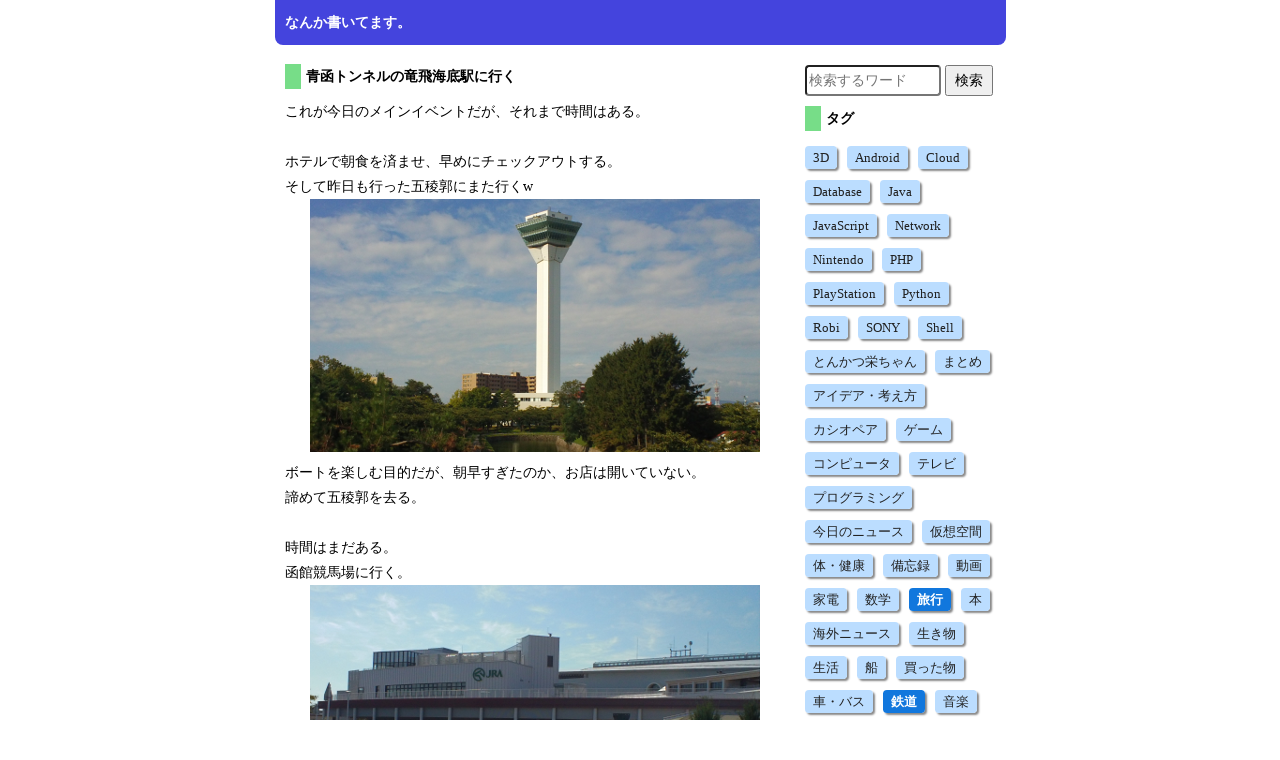

--- FILE ---
content_type: text/html
request_url: https://blog.i-o.io/?id=1380463906
body_size: 5581
content:
<!DOCTYPE html>
<html lang="ja">
 <head>
  <meta charset="UTF-8" />
    <meta name="viewport" content="width=device-width,initial-scale=1" />
  <title>青函トンネルの竜飛海底駅に行く</title>
  <link rel="shortcut icon" type="image/x-icon" href="/favicon.ico" />
  <link rel="canonical" href="https://blog.i-o.io/?id=1380463906" />  <style>*{font-size:14px;line-height:180%;word-wrap:break-word;}body{margin:0;}img,video{max-width:100%;}ul{padding:0;}ul.nd{list-style-type:none;}ul a{text-decoration:none;}.c{text-align:center;}.p{margin-bottom:20px;}.archive{margin-top:20px;}.archive img{margin-right:5px;vertical-align:middle;}.f{border:1px solid #AAA;margin:10px 0;padding:20px 30px;}body>*{margin:0 auto;text-align:left;}#header{background:#44D;border-bottom-left-radius:8px;border-bottom-right-radius:8px;color:#FFF;font-weight:bold;margin-bottom:10px;padding:10px;}#body{margin-bottom:8px;}#recent{margin-top:20px;}#recent li{overflow:hidden;text-overflow:ellipsis;white-space:nowrap;}#recent li>*{padding-right:10px;}div.time{margin-top:20px;text-align:right;}ul.tags>li{display:inline-block;margin:0 10px 10px 0;}ul.tags>li>a{background:#BDF;border-radius:4px;box-shadow:2px 2px 2px #888;color:#222;padding:4px 8px;text-decoration:none;}ul.tags>li>a.tagged{background:#17D;color:#FFF;font-weight:bold;}#next{text-align:center;}#next>a{background:#EEF;border:2px solid #88F;border-radius:8px;font-weight:bold;margin:0 8px;padding:4px 8px;text-decoration:none;}#footer{background:#44D;border-top-left-radius:8px;border-top-right-radius:8px;clear:left;padding:10px;}#footer a{color:#FFF;display:block;font-weight:bold;letter-spacing:2px;margin:2px 0;text-decoration:none;}h1,.title{border-left:16px solid #7D8;display:block;padding-left:5px;}pre{overflow:auto;}form{margin-bottom:10px;}form>input{border-radius:4px;width:64%;}form>button{width:24%;}@media(max-width:749px){*{font-size:16px;}#body{padding:0 8px 30px;}#side{padding:10px;}#footer{padding:10px 10px 60px;}h1,.title{margin-top:32px;}ul.tags>li{margin:0 12px 16px 0;}ul.tags>li>a{padding:6px 12px;}}@media(min-width:750px){body>*{width:731px;}#body{float:left;padding:0 10px 30px;width:500px;}#side{float:left;padding-left:10px;padding-top:10px;width:200px;}#side>ul *{font-size:13px;}}
#list{border-collapse:collapse;margin:0 auto;}#list>thead{background:#EEF;}#list td,#list th{border:1px solid #888;padding:4px 8px;text-align:center;}#list td.l,#list th.l{border-right:0;}#list td.r,#list th.r{border-left:0;}</style>
 </head>
 <body>
  <div>
   <div id="header">
    <strong>なんか書いてます。</strong>
   </div>
   <div id="body">
    <div>
     <h1>青函トンネルの竜飛海底駅に行く</h1>
     これが今日のメインイベントだが、それまで時間はある。<br /><br />ホテルで朝食を済ませ、早めにチェックアウトする。<br />そして昨日も行った五稜郭にまた行くw<div class="c"><img alt="五稜郭タワー" src="./Photo/2013-10-02-01-32-05.png" /></div>ボートを楽しむ目的だが、朝早すぎたのか、お店は開いていない。<br />諦めて五稜郭を去る。<br /><br />時間はまだある。<br />函館競馬場に行く。<div class="c"><img alt="函館競馬場の外観" src="./Photo/2013-10-02-01-32-31.png" /></div>すでに多くの人が賭けに興じる。<br />巨大スクリーンに中山競馬場と阪神競馬場のレースが放送されている。<br />スタンド棟の中はきれいで、熱心な競馬ファンはパドックシートの最前列に座っている。<br />昔の競馬場のイメージとは違い、今の競馬場は気軽に入って楽しめる。<br /><br />今日はハーフマラソンが行われている。<br />市電は五稜郭公園前止まりで、バスによる代替輸送が行われる。<br />市電とバスの代替輸送を乗り継ぎ、函館駅に着く。<br /><br />スーパー白鳥に乗る。<br />低速の789系はすこぶる安定している。<br />レールの継目で音は聞こえるが振動しない。<br />途中で待ち合わせした列車に785系300番台が見え、少し興奮するw<br /><br />竜飛海底駅に着く5分前に2号車の入り口に向かう。<br />駅に近づくごとに列車は減速する。<br />12‰の勾配で正確な位置に列車を停車させる運転士さんのスキルはすごい。<br />降車はスムーズで、普通の駅に降りる感じで降りる。<br /><br />見学者は一度集められて、ガイドさん<!-- 松谷さん -->の注意事項を聞く。<br />11月に竜飛海底駅がなくなるため、定員30名のコースは連日満員らしい。<br />そのため10月から定員を増やして40名にするらしい。<br /><br />ガイドさんの後について移動する。<br />装置などの前にくる度にガイドさんの説明を受ける。<br />語り口がやわらかいガイドさんの説明はわかりやすい。<br />そこで竜飛海底駅の正式名称は<q>竜飛定点</q>であることを知る。<div class="c"><img alt="駅名標:たっぴかいてい(竜飛海底)" src="./Photo/2013-10-02-01-32-50.png" /></div><br />やはり青函トンネルの工事は水との戦いだった。<br />今も毎分20tの水が湧き出ていて、それをポンプで汲み上げている。<br />その水は70%が真水で30%が海水といい、この比率は意外だった。<br /><br />ガイドさんの話を聞きながらさらに進む。<br />1対の風門を通る。<br />火災のときに風の道になるので、人が通る扉は交互に開閉される。<br /><br />展示物の横を通りながら先に進むとケーブルカーがある。<br />車体には<q>せいかん 1</q>とあり、もぐら号という愛称がある。<br />このケーブルカーで地上を目指すが、時々もの凄い振動があるw<br /><br />終着駅の青函トンネル記念館駅に着く。<br />ここで一時解散となる。<br /><br />解散前にガイドさんは<q>階段国道</q>の行き方を説明していた。<br />階段国道を意識していなかったが、ここまで来たなら行ってみたい。<br />集合時間まで時間の余裕はない。<br />道に迷うのを恐れながらも階段国道の標識が見えて安心する。<br /><br />国道339のプレートは誇らしく階段の入り口の脇に立っている。<div class="c"><img alt="階段国道として知られる国道339号の階段。階段の両脇にはあじさいが咲く。" src="./Photo/2013-10-02-01-33-55.png" /></div>階段の中央に設置された柵は中央分離帯に相当するのだろうか？w<br />階段は広くないが整備され、両脇にはあじさいが咲く。<br />時期が合えば綺麗な道になるだろう…<br />時間がないので、数段降りて戻るw<br /><br />記念館に戻ると集合時間まで5分余る。<br />集合時間まで青函トンネル記念館の展示物を見る。<br /><br />帰りのケーブルカーのチケットを受け取り、竜飛海底駅に戻る。<br />今度は下りホームから乗車する。<br />ホームについてからもガイドさんから説明を受ける。<br />その間に上りホームを通過する列車を見送る。<br />トンネルの中で見る列車は不思議な感じがする。<br /><br />ついに帰りの列車の白鳥23号が来る。<br />列車の中にいる車掌さんはドアコックを操り、手動で扉を開ける。<br />見学者は次々と開いた扉から乗り込む。<br />私もガイドさんにお礼を言いながら列車に乗り込む。<br /><br />やはり青函トンネルは見る価値はあった。<br />しかし駅がなくなるのは残念だ…
<div class="c">
 <h2>行程</h2>
 <table id="list">
  <thead>
   <tr><th class="l">発</th><th class="l r">→</th><th class="r">着</th><th>移動方法</th></tr>
  </thead>
  <tbody>
   <tr><td class="l">松風町</td><td class="l r">→</td><td class="r">五稜郭公園前</td><td rowspan="3">函館市電</td></tr>
   <tr><td class="l">五稜郭公園前</td><td class="l r">→</td><td class="r">競馬場前</td></tr>
   <tr><td class="l">競馬場前</td><td class="l r">→</td><td class="r">五稜郭公園前</td></tr>
   <tr><td class="l">五稜郭</td><td class="l r">→</td><td class="r">函館市電:函館駅前付近</td><td>電車代行バス</td></tr>
   <tr><td class="l">函館</td><td class="l r">→</td><td class="r">竜飛海底</td><td>スーパー白鳥30号</td></tr>
   <tr><td class="l">竜飛海底</td><td class="l r">→</td><td class="r">木古内</td><td>白鳥23号</td></tr>
   <tr><td class="l">木古内</td><td class="l r">→</td><td class="r">新青森</td><td>スーパー白鳥40号</td></tr>
   <tr><td class="l">新青森</td><td class="l r">→</td><td class="r">東京</td><td>はやぶさ18号</td></tr>
  </tbody>
 </table>
</div>     <div class="time">2013/09/29 23:11</div>
    </div>
         <div id="recent">
      <b class="title">他にもなんか書いてます。</b>
      <ul>
               <li><a href="/?id=1380951374">Grand Theft Auto Vでオンラインを楽しむ</a>2013/10/05</li>
               <li><a href="/?id=1380931615">PlayStation 4をAmazon.co.jpで予約する</a>2013/10/05</li>
               <li><a href="/?id=1380893875">とんかつ栄ちゃん、今回の限定とんかつの豚は柏幻霜ポーク(4回目)</a>2013/10/04</li>
               <li><a href="/?id=1380732783">Grand Theft Auto Vのフライト訓練を受ける</a>2013/10/03</li>
               <li><a href="/?id=1380634293">GTAのバージョンは1.01に上がり、GTA Onlineが解禁された</a>2013/10/01</li>
               <li><b>青函トンネルの竜飛海底駅に行く</b>2013/09/29</li>
               <li><a href="/?id=1380373941">はやぶさとスーパー白鳥を乗り継いで函館に行く</a>2013/09/28</li>
               <li><a href="/?id=1380220158">長年使ったビデオカメラが旅行を前にして壊れる…</a>2013/09/27</li>
               <li><a href="/?id=1380201711">とんかつ栄ちゃんでとんテキを食べる</a>2013/09/26</li>
               <li><a href="/?id=1380038143">Grand Theft Auto Vで念願だったジェット機を操縦する</a>2013/09/25</li>
               <li><a href="/?id=1379993402">73%のアメリカ人は冷戦時代にアメリカとソビエトが戦っていたことを知らないってウソだろ？！</a>2013/09/24</li>
             </ul>
           </div>
       </div>
   <div id="side">
    <form>
     <input name="words" value="" placeholder="検索するワード" />
     <button>検索</button>
    </form>
    <b class="title">タグ</b>
    <ul class="tags"><li><a href="/?tag=3D">3D</a></li><li><a href="/?tag=Android">Android</a></li><li><a href="/?tag=Cloud">Cloud</a></li><li><a href="/?tag=Database">Database</a></li><li><a href="/?tag=Java">Java</a></li><li><a href="/?tag=JavaScript">JavaScript</a></li><li><a href="/?tag=Network">Network</a></li><li><a href="/?tag=Nintendo">Nintendo</a></li><li><a href="/?tag=PHP">PHP</a></li><li><a href="/?tag=PlayStation">PlayStation</a></li><li><a href="/?tag=Python">Python</a></li><li><a href="/?tag=Robi">Robi</a></li><li><a href="/?tag=SONY">SONY</a></li><li><a href="/?tag=Shell">Shell</a></li><li><a href="/?tag=%E3%81%A8%E3%82%93%E3%81%8B%E3%81%A4%E6%A0%84%E3%81%A1%E3%82%83%E3%82%93">とんかつ栄ちゃん</a></li><li><a href="/?tag=%E3%81%BE%E3%81%A8%E3%82%81">まとめ</a></li><li><a href="/?tag=%E3%82%A2%E3%82%A4%E3%83%87%E3%82%A2%E3%83%BB%E8%80%83%E3%81%88%E6%96%B9">アイデア・考え方</a></li><li><a href="/?tag=%E3%82%AB%E3%82%B7%E3%82%AA%E3%83%9A%E3%82%A2">カシオペア</a></li><li><a href="/?tag=%E3%82%B2%E3%83%BC%E3%83%A0">ゲーム</a></li><li><a href="/?tag=%E3%82%B3%E3%83%B3%E3%83%94%E3%83%A5%E3%83%BC%E3%82%BF">コンピュータ</a></li><li><a href="/?tag=%E3%83%86%E3%83%AC%E3%83%93">テレビ</a></li><li><a href="/?tag=%E3%83%97%E3%83%AD%E3%82%B0%E3%83%A9%E3%83%9F%E3%83%B3%E3%82%B0">プログラミング</a></li><li><a href="/?tag=%E4%BB%8A%E6%97%A5%E3%81%AE%E3%83%8B%E3%83%A5%E3%83%BC%E3%82%B9">今日のニュース</a></li><li><a href="/?tag=%E4%BB%AE%E6%83%B3%E7%A9%BA%E9%96%93">仮想空間</a></li><li><a href="/?tag=%E4%BD%93%E3%83%BB%E5%81%A5%E5%BA%B7">体・健康</a></li><li><a href="/?tag=%E5%82%99%E5%BF%98%E9%8C%B2">備忘録</a></li><li><a href="/?tag=%E5%8B%95%E7%94%BB">動画</a></li><li><a href="/?tag=%E5%AE%B6%E9%9B%BB">家電</a></li><li><a href="/?tag=%E6%95%B0%E5%AD%A6">数学</a></li><li><a class="tagged" href="/?tag=%E6%97%85%E8%A1%8C">旅行</a></li><li><a href="/?tag=%E6%9C%AC">本</a></li><li><a href="/?tag=%E6%B5%B7%E5%A4%96%E3%83%8B%E3%83%A5%E3%83%BC%E3%82%B9">海外ニュース</a></li><li><a href="/?tag=%E7%94%9F%E3%81%8D%E7%89%A9">生き物</a></li><li><a href="/?tag=%E7%94%9F%E6%B4%BB">生活</a></li><li><a href="/?tag=%E8%88%B9">船</a></li><li><a href="/?tag=%E8%B2%B7%E3%81%A3%E3%81%9F%E7%89%A9">買った物</a></li><li><a href="/?tag=%E8%BB%8A%E3%83%BB%E3%83%90%E3%82%B9">車・バス</a></li><li><a class="tagged" href="/?tag=%E9%89%84%E9%81%93">鉄道</a></li><li><a href="/?tag=%E9%9F%B3%E6%A5%BD">音楽</a></li><li><a href="/?tag=%E9%A3%9B%E8%A1%8C%E6%A9%9F">飛行機</a></li><li><a href="/?tag=%E9%A3%9F%E3%81%B9%E7%89%A9">食べ物</a></li></ul>
   </div>
   <div id="footer">
        <a href="/">Home</a>
   </div>
  </div>
 </body>
</html>
